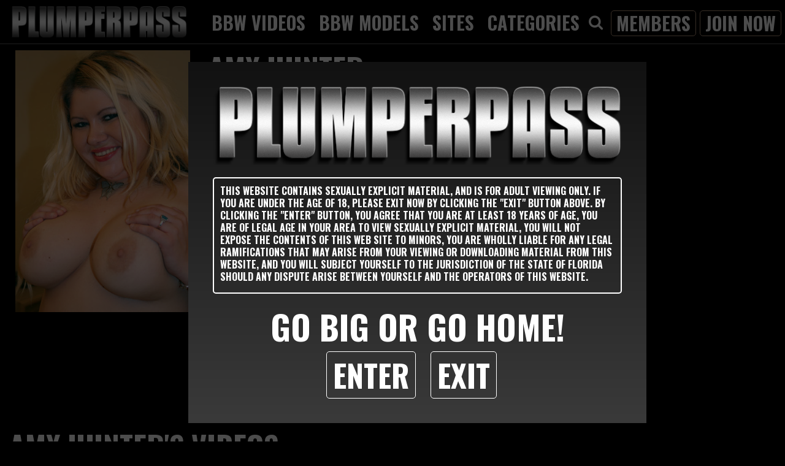

--- FILE ---
content_type: text/html; charset=UTF-8
request_url: https://www.plumperpass.com/t1/showgal.php?g=groups/294/59_1&s=17
body_size: 3758
content:
<!doctype html>
<html>
<head>


<!-- Global site tag (gtag.js) - Google Analytics -->
<script async src="https://www.googletagmanager.com/gtag/js?id=UA-6619151-2"></script>
<script>
  window.dataLayer = window.dataLayer || [];
  function gtag(){dataLayer.push(arguments);}
  gtag('js', new Date());

  gtag('config', 'UA-6619151-2');
</script>


    <meta charset="utf-8">
        <title> Amy Hunter Videos & Photos at Plumper Pass - The Home Of The BBW</title>
    <meta name="copyright" content="Copyright (c) 2021 Sensational Video" />
    <meta name="description" content="Your source for BBW sex, fat porn, fat sex and plumpers! Just for you - our best BBW models and videos starring them!" />
    <meta name="keywords" content="bbw, fat, tits, boobs, sex, chubby, chunky, milf, big tits, plumpers, big boobs, big asses, porn, videos, xxx, thick, " />
    <meta name="robots" content="index, follow" />
    <meta name="revisit-after" content="1 days" />
    <meta name="rating" content="adult" />
    <link rel="shortcut icon"  type="image/png"  href="https://www.plumperpass.com/t1/img/favicon.png" />
    <meta name="viewport" content="width=device-width, initial-scale=1, user-scalable=0" />
    <link rel="preconnect" href="https://fonts.googleapis.com">
	<link rel="preconnect" href="https://fonts.gstatic.com" crossorigin>
	<link href="https://fonts.googleapis.com/css2?family=Oswald:wght@400;500;700&display=swap" rel="stylesheet">
   	<link href="css/bootstrap.min.css" rel="stylesheet">
   	<link rel="stylesheet" href="https://cdnjs.cloudflare.com/ajax/libs/font-awesome/4.7.0/css/font-awesome.min.css">    
    <link rel="stylesheet" type="text/css" href="css/style2021.css">
    <link rel="stylesheet" type="text/css" href="css/carousel.css">   


    <script src="js/jquery-3.6.0.min.js"></script>
    <script src="js/bootstrap.min.js"></script>      
    <script src="https://control.sensationalcash.com/public/mas.plumper.js"></script>
    <script src="https://control.sensationalcash.com/public/jwpos/jwplayer.js" type="text/javascript"></script>
    <script src="https://control.sensationalcash.com/public/jquery.masSearchAutoSuggest.js" type="text/javascript"></script>
    <link rel="stylesheet" href="https://control.sensationalcash.com/public/masSearchAutoSuggest.custom2.css" type="text/css" media="screen" />

    
    <script type="text/javascript">
        siteConfig.uvarpass = '';
        var activePage='';
        siteConfig.searchResultTemplates = {'models':603, 'videos':587, 'home':581};
    </script>
   <script>
		$(window).scroll(function() {
    	if ($(this).scrollTop() > 1){
        	$('.navbar').addClass("sticky");
		}
		else{
        	$('.navbar').removeClass("sticky");
		}
	});
	</script>
<script type="text/javascript" language="javascript">
// *** The following function provided by Mansion Productions. Part of MAS ***
function search(what,categories) {
var SearchPageID = 587;
var HomePageID = 581; 
var SearchAt = 0;
if (typeof categories != 'undefined' && categories!='') categories = '&categories='+categories;
eval("self.location='search.php?q="+what+"&sid="+SearchPageID+"&ref="+HomePageID+categories+"&at="+SearchAt+"'");
}
</script>

</head>
<body>





<div id="modalMask"></div>

	<div class="splashPage col-lg-7" style="display:none;">
			<img src="img/logo.png" class="img-fluid" alt='Plumperpass' />
            <div class="boxBlack">
            	<p>This website contains sexually explicit material, and is for adult viewing only. If you are under the age of 18, please exit now by clicking the "Exit" button above. By Clicking the "Enter" button, you agree that you are at least 18 years of age, you are of legal age in your area to view sexually explicit material, you will not expose the contents of this web site to minors, you are wholly liable for any legal ramifications that may arise from your viewing or downloading material from this website, and you will subject yourself to the jurisdiction of the State of Florida should any dispute arise between yourself and the operators of this website.</p>
             </div>
          <div class="row gobig">
             <h3>GO BIG OR GO HOME!</h3>
             <ul class="enter">
                <li><a href="#" class="spec" id="splashEnter">Enter</a></li> 
                <li><a href="https://www.google.com/" class="exit">Exit</a></li>
             </ul>
          </div>
       </div>
             



<!-- Main container -->
<div class="page-container">
	<div id="nav">
		<div class="width-bloc">

						<nav class="navbar navbar-expand-lg navbar-dark">
                        	<div class="col-sm-6 col-md-3 logo">
								<a class="navbar-brand" href="index.php"><img src="img/logo.png" class="img-fluid" alt='Plumperpass' /></a>
                            </div>
                            <div class="smalljoin">
								<a href="https://join.plumperpass.com/signup/signup.php?step=signup" class="spec">JOIN NOW</a>
                            </div>
  							<button class="navbar-toggler" type="button" data-toggle="collapse" data-target="#navbarNavDropdown" aria-controls="navbarNavDropdown" aria-expanded="false" aria-label="Toggle navigation">
    							<span class="navbar-toggler-icon"></span>
 							</button>
  							<div class="collapse navbar-collapse" id="navbarNavDropdown">
    							<ul class="navbar-nav nav nav-tabs">                            
                                     <li class="nav-item">
    									<a href="./?videos" class="">bbw videos</a>                                        
                                      </li>                                                       
                                      <li class="nav-item">
                                   		<a href="./?models" class="">bbw models</a>
                                      </li>
                                      <li class="nav-item">
                                        <a href="./?sites" class="">sites</a>
                                      </li>  
                                       <li class="nav-item">
                                        <a href="./?categories" class="">categories</a>
                                      </li>  
                                    <li>
                                    	<div class="dropdown">
  											<button class="btn mybtn" type="button" id="dropdownMenuButton" data-toggle="dropdown" aria-haspopup="true" aria-expanded="false">
<i class="fa fa-search"></i></button>
  										<div class="dropdown-menu searchdrop" aria-labelledby="dropdownMenuButton">
                                        		<form class="navbar-form navbar-right" role="search" id="headersearchform"  autocomplete="off">
                                            	<div class="form-group">
                                                	<div id="autosug" class="form-group"></div>
                                                 </div>
                                              </form>  
 										 </div>
										</div>
 
                                    </li>
                                      <li><a href="https://plumperpass.com/members/" class="spec">members</a></li>    
                                      <li><a href="https://join.plumperpass.com/signup/signup.php?step=signup" class="spec">join now</a></li>     
                           		</ul>
                           </div>


		</div>
	</div>
<script>
  activePage='model';
  rate_class.lid = '294';
</script>


    
		<div class="row mainrow">
				<div class="col-sm-6 col-md-6 col-lg-6 col-xl-3">
						 <img src="faceimages/GIamy_hunter1210781142.jpg" alt='' class="img-fluid" />
                  </div>
				<div class="modelinfo col-sm-6 col-md">
					<h2 class="modtittle">Amy Hunter</h2>
                    <p>INFORMATION</p>
                    <p>Body: </p>
					<p>Breast Size: 36C</p>  
					<p>Height: 5'2"</p> 
					<p>Measurements: 36-32-37</p>                                                         
					<p>Hair Color: blonde</p>
					<p>Eye Color: brown eyes</p>                    
					<p>Ethnicity: white</p>
                    <h2>TAGS..</h2>
                    <p class="tags clearfix"> <a href="javascript:search('white', '3');">white</a><a href="javascript:search('blonde', '3');">blonde</a></p>
                    <p id="rate"><a href="https://plumperpasslive.com/" class="cams" target="_blank">Plumperpass live cams</a><br />
<span class="currentRating" id="currentRating_294"></span> <a href="#" class="btn-rate"><i class="fa fa-thumbs-up"></i></a>
       			</div>                                                         
		</div>      

        	<div class="titlerow">
				<h2 class="modtittle">
					Amy Hunter's videos
                 </h2>
            </div>
           <div class="row mainrow">
			    
         <div class="col-sm-6 col-md-6 col-lg-4 col-xl-3 vidblock">                
						<a href="refstat.php?lid=704&sid=17" onmouseover="window.status='Bitchin\' Blonde Boob Blues'; return true" onmouseout="window.status=' '; return true"><img src="faceimages/GIl_0141326307800487.jpg" class="img-fluid" /></a>
						<div class="itemminfo">
							<p class="vidname"><a href="refstat.php?lid=704&sid=17" onmouseover="window.status='Bitchin\' Blonde Boob Blues'; return true" onmouseout="window.status=' '; return true">Bitchin' Blonde Boob Blues</a></p>
							<p class="date">Dec 24, 2007</p>
						</div>
               </div>  
						
			               
			              
						
						
			               
			
						
			               
			              
						
						
			 
						
			      
						
			 
						
			
						
			 
						
			                      
		</div>

				<div class="mainrow text-center">
				    
				</div>

    <!-- Footer -->
 <div class="row gobig">
<h3>GO BIG OR GO HOME!</H3>
<h2><a href="https://join.plumperpass.com/signup/signup.php?step=signup&nats=MC4wLjAuMC4wLjAuMC4wLjA">JOIN NOW</a></h2>
</div>   
 <div class="row gobig">
<img src="img/logo.png" class="img-fluid" style="margin:0 auto" alt='Plumperpass' />
</div>   


    <footer>

                <div class="footlinks">
                        <a href="./?home">Home</a>

                        <a href="https://join.plumperpass.com/signup/signup.php?step=signup&nats=MC4wLjAuMC4wLjAuMC4wLjA">Sign Up</a>


                        <a href="../members/">Log In</a>


                        <a href="./?privacy">Privacy</a> 


                        <a href="./?terms">Terms</a> 

                        <a href="./?support">Customer Service</a> 


                        <a href="https://www.sensationalvideo.com/rocketgate/" target="_blank">Billing Support</a> 


                        <a href="http://www.sensationalvideostore.com/"  target="_blank">Store</a> 
                        
                        <a href="https://form.jotform.com/241963343248157">Content Removal</a> 

                        <a href="./?modelforus">Modeling Opportunities</a> 
                    </div>                                                                                 

              <div class="row">
              	<p class="text-center"><a href="https://epoch.com/" target="_blank">Epoch Billing Support</a></p>
              	<p class="text-center">All girls appearing on this website are 18 years or older. Click here for records required pursuant to 18 U.S.C. 2257 Statement.<br />
By entering this site you swear that you are of legal age in your area to view adult material and that you wish to view such material. All images on this site as well as the site itself is Copyright Sensational Video Inc., all rights reserved.</p>
				<p class="text-center"><a href="https://www.sensationalvideo.com/2257.htm" target=_blank">18 U.S.C. 2257 Record-Keeping Requirements Compliance Statement</a></p>
              </div>

    </footer>

</div>
</body>
</html>